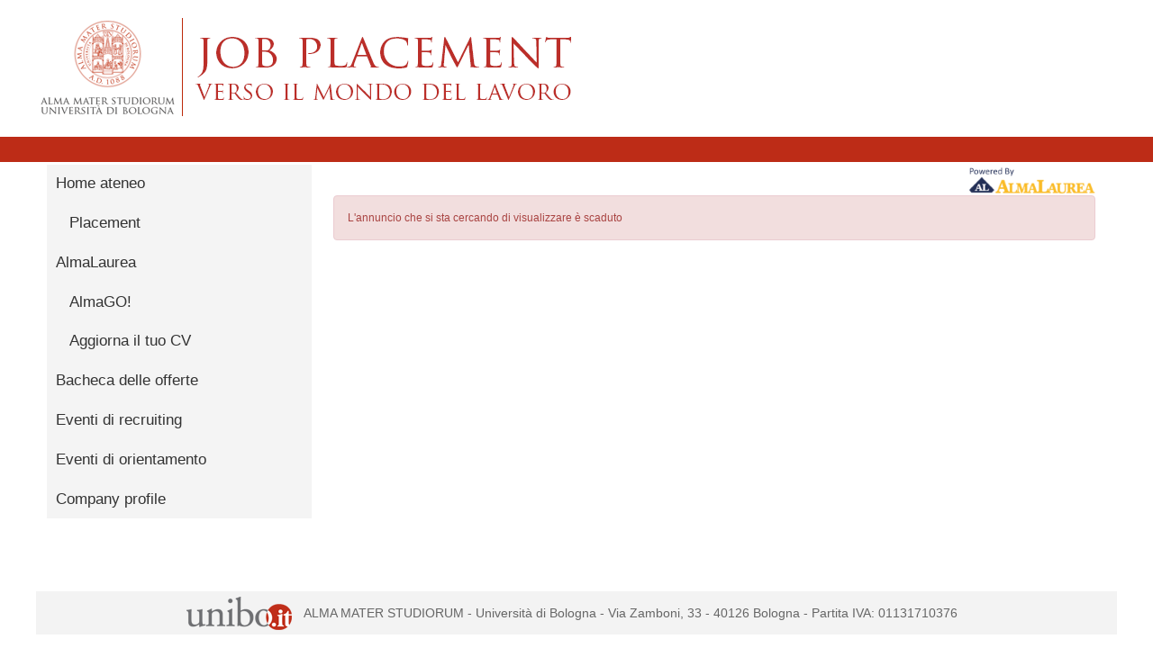

--- FILE ---
content_type: text/html; charset=utf-8
request_url: https://servizio-placement.unibo.it/lau/annunci/bachecaannunci.aspx?idannuncio=602236&lang=it
body_size: 19410
content:


<!DOCTYPE html>

<!--[if IE 8]><html class="no-js lt-ie9" lang="en" ><![endif]-->


<html lang="it">
<head><meta charset="utf-8" /><meta name="viewport" content="width=device-width, initial-scale=1.0" /><title>
	Bacheca Annunci
</title><link type="text/css" href="/css/bootstrap-3.4.1.css" rel="stylesheet" media="screen" />
<link type="text/css" href="/css/Default.css?v=20240827083057" rel="stylesheet" media="screen" />
<link type="text/css" href="/css/DefaultPrint.css?v=20200114145519" rel="stylesheet" media="print" />
 <script type="text/javascript" src="/script/modernizr-3.5.0.min.js"></script> 
<script type="text/javascript" src="/script/jquery/latest1.x/jquery.min.js"></script>
<!--[if lt IE 9]><script type="text/javascript" src="/script/respond.js"></script><![endif]-->


    <style>
        body {
            margin: 0px;
        }
    </style>
    <script>
        //per ogni campo input dei form avente un regex validator eseguo il trim
        if (typeof $ !== 'undefined') {
            $(function () {
                var trimFormFields = $('span[data-val-validationexpression]').toArray().map(function (i) { return $(i).attr("data-val-controltovalidate") }).filter(function (value, index, self) { return self.indexOf(value) === index });

                trimFormFields.forEach(function (x) {
                    if ($("#" + x).attr("type") == "text" || $("#" + x).attr("type") == undefined) {
                        $("#" + x).change(function () { this.value = $.trim(this.value); })
                    }
                });
            });
        }

    </script>
    <script src="/script/bootstrap-3.4.1.min.js"></script>
<script type="text/javascript" src="/script/utility.js?v=20250924090549"></script>
<script type="text/javascript"> var jsonGenericErrorMsg={"ERROR_URL":null,"ERROR_MESSAGE":null,"STACKTRACE":null,"CAUSE":null,"PARAMS":null,"GUID":"441472f8-5314-4372-ae1b-bed6cc63668b","TIMESTAMP":"20260118093358","MD5":"c39ba161c7b56e8fbe74952ee1daa02e","INVIA_MAIL":null,"URL_PAGE":null,"SOLUTION":null};</script>
   <link type="text/css" media="screen" href="/css/unibo.css?v=20230427082523" rel="stylesheet" />
<link rel="stylesheet" typeof="text/css" href="/css/pushy.css" />
   <link type="image/png" href="/img/unibo/favicon.ico" rel="icon" />

   
    
    <script>window.MSInputMethodContext && document.documentMode && document.write('<script src="/script/ie11CustomProperties.min.js"><\/script>');</script>

    <!-- font-awesome -->
    <link rel="stylesheet" href="https://www.almalaurea.it/themes/custom/almalaurea/node_modules/@fortawesome/fontawesome-pro/css/all.min.css">
    <link rel="stylesheet" type="text/css" href="/css/bachecaReact/bacheca.css?v=20260108120632" />

    <style>
        #theForm .theMain .divBachecaPrivata {
            text-align:center;
        }
        #theForm .theMain .divBachecaPrivata span{
            display:block;
        }
        #theForm .theMain .divBachecaPrivata .btn-login{
            display:inline-block;
            margin: 15px auto 10px auto;
        }       
    </style>


<meta name="description" content="Offerte di lavoro, tirocini e annunci pubblicati dalle aziende. Ricerca di opportunità lavorative per neolaureati o laureati." /></head>
<body>
    <a id="skipToMain" href="#" tabindex="1" onclick="handleSkip(); return false;">Skip to content</a>
    
    

    <form method="post" action="./bachecaannunci.aspx?idannuncio=602236&amp;lang=it" id="theForm" class="hiddenStaff">
<div class="aspNetHidden">
<input type="hidden" name="__VIEWSTATE" id="__VIEWSTATE" value="eHAGik4KPmqxdMiZHezLHUdNbMwcPE8zh7tctpoP2vOnazKPGlb63juF7fIE1EtOzh3paH/Yozn3feeQm1wZlFpuAfvSPVwZ0gUAVwcGJnr9VIHcYu/Y+M3IITYbvvPUaxgOkuuYwYOIY2z604X1dE+4pxRkHUUXoJkID27PDs+bUCHtsfjUzAgvO5lJqL4gXz07c1a9VtX83kVVUBcSp0rdXpYKli1WPZlPiiYqZJAj+rhWYxIue2+GIc+5ri1LhtgXHS/ahFNAeXzK6BM6zcYL4MgUFzlss6fqnysymXiF1g9bTmsLD2bujE2DQp41JZ0uXJOUFewto1r5aP4Y6dBWWXiDfqUjvfmuOyq9v6QdkrhBNu0IZTT63KyG8FoNnFPpyIOnwJWk5agEkWE0ZvLGq/pbxzUOmNioXaWCzWYDlzj7w1QeyvLlUX/Sn4xT2ltD1Fpg/9pjdlU+9JSVWtz7FsvuRkfjh2SQofyp+1X4h5nOYdqZe3kCi3rt4srDeiOMK5aiqnlSD+T8HNPpLh/srIkR9H+WdtG66v4plvftFLfsYX7A8AXlnbdNKdw6uPoZpdyrN3TAv8+665KJvfF3RZl2MesvFkgy3a0CEYtJE2imi8xlaqtDuOughWxej4b12RbEF8OY57OaXG0Rru9lif2INLgyx3itGKFBAG/AcypG013RxWabYBZVkMqqOg4HI8VMVcLMKsODwR2flofIwPvRxNH+R6vnAhhIQZ/uZsK73SncrfX0Tid1d7bJdez0bVTEiKMoY1VjQv2uDRz3D6PB44AxoP1K0frvMGu7CxtGE1Bu5hutF94+MQBodb0VCvQD6wDMNje90NyQkU/WXRA9UV4AfniTuo4f4RdN//GOOLcDIkTl73OgoI3O49BVf+9rlvmlGc/TOgSksRWLcoOGBcR4kBSEvTFlqlwvJKfi7AxlHN3cLTJLU5Pwcg4+QPcSxQsbrKEVtFiO2cVQiE4M4La9VwE76566N7CHElFaAKX47hidwG0gk86l5QVLNDheTTc70tR9dHyRbKJ9t5SR0h2Un5UBBXFP92awZ8obQQHncdOkbvi9P51q78pimt93bAwkQsg/B/TgsYjj9U1YeOnfR9cKVjzGp8um6axlCa65yDnIb1ZGh45vbuxonxyjFg5G5VpRyHZ97i9QTJ8ThXbGlQouzG9PtnlM/C9adIMViqYR/HePwurwguEAWK9Y3hCS0Lw+FuQPotGxiwRxWYNxcg/Zc7DBhCaTSgdn1X19SbHYHEiQ7HZQtpVStk8Jm4SJnAPLICN/Z/[base64]/YN6+WGaZTLVUe8EgPvh8Nigod2El2WOLdPWcgjbJ998O7ZtLCQNYyTE6nnnN2Ja+yjo7rJeZsUqF3Pr6IEtBAC56rmh81QOnG+jAh00tom7KT3XbpGPjmwy8UCUtXo1OhrFoZR95bUMi8aV4xp0T0JCc8y+TNsH4gfY/J28LLdd4wcaKqPEYfHSuj8+SPQLjGPlXNJ/wtdDdGp6uHx+k/f6rE9/cedvc+oZ2LoKjzbkMVYoSXiZxwPX0PagyA/zw5Nlh/OUOW10nmorFq5PK8sBfqfFqredA/fapSp6yiq6KUeLLJVkAJLDd+Ofr9g86Pa9ULYqlFFjEVXrawo9w15v7mUbNDewTFsSsbEybvmUZVwfVPy0pXguu2DgxEB30K3I8MJCUqBmcFmsdq0API5biyT91RbLb2S15kf33nmF2TgE7nEMFoZCsZ5tpI05WHkqOAJ/3BezrJ4StW2uYhEQqd+e/sNx/xKl2ES8UMqYtZgd+xBBjSxAhUE86100aaAG+ofjVcB1B0JK+YWXk9qtFTODUAS8OHu4V5Y4sw+rpCDlgklb5L4olL/Yh6yMwYF8GmFnE6jDzn5v7OEQg9haL3R8nnV69HWim8AnDsR5cdk0wTLjuZyBm+1s5vk22kKyjhTmTIbpjXvnyq70RDWOk1uE7+FN5JLQs49PEq7m5u8oogLzhTty/MtIO2NiciMuReeC7YkBWG3P7k/f6dOK8emTsNE9op+wmLGUOHaHyOSejwjxsVg3BGaot53Tc1ls1svZbi9dyC+IRtaJ8V1nZl3FP2qz2xnvZ4nCkYiPkVE3oplEYTfxgHH0pF1FynPcmAR8Wk8mIoQDyp9p/Fv5YuTUhwx3IOhjOd3iY2A8vg1fRFyaQ8sX9uHDjBFHi7uM7gfQWwu6RX0BuRnhpslbu4lcFoT+dsNoK7CjF/s5jVAzIJL8leAe37VDQWgHFAXqy7F7rAQFIUgz3GkrIhUEdxYQAuXlhvBiPA0tF9btHnR5HTt3ybJ/70wxT70Vx/W7hUwp1koijMI+52CDb9541BrzM7WmliLulVeyxzKN8EP3y69jk4n5/QoX2pXiIhXJWsMIOLUK+fbTF60MH+f2eBgh5UhVRDKege/ruhDId+rOpXjjp0YXo6JfEbI1qtCamKAt+hTxD1qo6BGoNEwIVpeGUkhEDobHRyZGjU/OA/lfvvMYXjY1xEjhgXDPKeZu0Bdi8XLBNNO/[base64]/qrBkNWKBf7QXRws/9t0Gw5AVu+nGJ03BZVtgeK+paRMXF4XJ7nhYoZ4Aj+QRag+jp1+gNAKUHH4zvSOG17eRcI9QmuYFcKD7dBx7+ofbbr9BY5FDrfZlrq3JB0sWSxeAmqw/9/bazLXiCV/xskk4eq6BldsXBUvmFlGkPGDVQAP/B/RNNPe9nbV7ULg0HVDX5KOj2xAHLxN3EFqrKfsWoR7EVQtG/8SrKI16KHpcUaSQZ/mcyCXVV81BzSxMoaN/7QqBLEiAS171rgb8zO5vU06yUqryfbK5NrhM/5dBdhhyXESHJThJw0Lb0brtffsme5aguoPew/FFDPfbPQ9841QSHlqG7dlseAQlaK9ly1pZg1Zc3aOR5ATpFDkutTfYfVZRreG0q6Oj8M+j2naXTqveElfcjW0G/jYDr3LUcOtGsoSNQbYhf0JELLcJ8Sgng6FMFOnjc/zkSKyri3wzok2T5NI15Z13bJyouYQBIABS2X8JGDbTOE3Evn7/r44K6bBRBmwj9O6Kj/H1dxYtzFN9hhvJEcUD5aYOt6xE0+Nml+KQk1fwwmEuVK5qRS3QmfEk4nby873UECsecBpiZaaDLTF3k4I8IEsC/wt1F4HK0rc1I/USJBc0lNhW7/6v/CFiiTrHX1/c+Z/oxmCFw0WGVyUVLYPlFjEZSgN/rWU6bsPOXCLZZAHsZIKQcn+KrxzlX7EpL0XoNs2gDD3zb1nXK8zju3HR39SOHr+V74JDeMx48QP17+SPQbvBfLS4dahrOTsoEW4M2Sa+5RHPjuJnwaLao2ZOCCetgarCk01IO8rX2iwFW98uGtaQar1lXG50nV/AKHQg0ruiO0kzET1ay8M3um48+A2gUzrbAt/zhVpUt5zljoBOD4kvJhlcnrwIXvK2tfjYsP7F3KxbfJbxO5A60RgBP/[base64]/1kLdz7lEbT0Sc51P8p+3bb/vnTpv25BdxJRDmSq+LbonJYRSNBj40D0gbh4zbDLbpqOhY0L80F5+PigJCLjHzd9+e6ePwDjbHnxv7N3tBreWO+L19+cpCod1U+tkFK0SQaFTPE6aj1SG2NNnVVENsMZ/Y/ECkuAYCW5bAV0jWFpDRdQP3AEsC1t7ZHIqaniLPQiykmBWIBZv1/omh+XO9SC46obUQThoG5AgE+BIu0AGRx3ulY6nEvjzzG9W8GbNeL/aegEJoVJRDL7pckeyPe2rw9AeC0prR3vNAvr6Rm3sbahX5Z2pSTUwXPDURv9KbwLoJGp36FqaFgMvSKWGPCxdUa6y/tK6NWep2EzKr8uN0uvGdwdXzE4KqFKz2eaJI7nRoyBEDd2inXUHx2uuG71jE3gZLtpicLFeelT4Y/1FFFVceGiZTYWN2RWkqqF+izHr4A9NgBoXJFN0s1uQmicuF1CC2KncLHH8tZhSu1p5UuUBW1G6Q8XOj2xl/120SklIErqPo4xfD5+fIgN70e/esH6G0jO9kScpZPWW3N0o2vsmf/b6QblYm039Uq8GbLN7nugY4GdFkgyrS4H0h1TKbGM2JI9VJqPwsTBFyA6YL6R5YYqTD7yBrItT6BOUjts2le2Nu9rg5uixyl/G6Xma/FjCVZZ0ndXxpBU6R5CgGsOFJq6v/TP69G2ylQKNsEmybhZyJseakopAh8ZIFWmhICBLM4Dd/jnS4xfRXa1anv1bPWnM24AmjVV/k0UfYbAgq+AyQIlZZue6ErmBgMf127ObRIggnp9frOzep0Wnq2cORgtxEWs4dwvw3VsN2xWMedVDGnnxFcKAV/m1GZ9JNyjlX7BP83A3LrCG668VbBSght3mjtFeyXJyb2uQrpTtluqfiz5PLzkFm4O1mbNUcA6w+sJoIYU5vztp46riz04tXAE4dBEUAtYA3cwQb37s6/DbSWfLj21c9uv1UUgCetyK4S91+MnYgoqaros2EPaURzcrisTaZdeWUWntIIkEJrov9Jiagzyc7akLJGkFVWn5tOowVPT5wSuOly8J4pyDQG23pMqPub0R3KkiTTtzFAjkWe57vlZPX1yzzfBRg//TOxwNnSalHLvcGA0DQrZZ+GSgAArxz+rCIt8MxR+Y53Hz2whT1wQpc3cDJTvKxz6/2hsKNtEO/lc4mjGNe8PtiyMvXnLxZOb5K13Nr3l07W1KgLh/[base64]/EuaWeefespoUZTgNLdxYDJgqJikK/e+8bAse8lhutyvwSmOlJoSK4dkEcUeUyWIOP7JP2sgqqua59cS/YGIwWobntubTfAnFTI+WWBjO4QOzZJkiXXnizxRF/2F4h7rg+KMooaFRtSEN4sALOzbhoXXSnbVX937oveBitWf8mTKA4Wf1/zRwlusINEQ8cIHcGV3O3gSmBzli/K9NhuWwbTVSlixjoxHrYnmWutYh7nsDcxtsN7BF8+8Zp/r1GbKQuQuHjFPuFZEGOTx/je717F10YitGkx4KYuBQhQWUBLAi1d0CoM1B6+Lm4HnIdmxcUvbNTrTt8KFT1op6WwUVW/[base64]/d13BVAXDkbMANKgHZb+ojnJHJ/CBaTN4d8sUYDUAyiKIMr8iH1/gkMwJXtP3n9EYLJi1/SoyBIOF9Mj8jto63ssqm4ARa7eDnatIzyKsyz5uGN3vOM+mVpy9RBIlyKiyY3D5GY8RTMZid/08dlBgDrGBQSVkD7KLMip4fwV2ixijzFiKslUJYoShmzLetQgPeljeWKuM+9PGeeZokUT8Jjxi+lQNWZnFwkEBXOLSAB8/l+q373XNE8Mamav4Y7uXdV4y1WypiYzzauO1gfEEXO/RMO/+lWT4nieLkAQl0UaFdySJNL1ntt1mq4NPxzcL3y0gnMcn8JMrPnJkpE8SqyCuS3ARogFRDkHK6E9exKfwa1KEQtx8CPkW3es5HSw1O1oXuC1slRLdWhV7o4I2DPBZnScvcfYrfI7h6OhKELNRVf7cBQ0k6g3trmHLho9KB0S/FAHf7YXsyXbnS9UQ+x4uBQQIpaChk7apazHnYsrYLIgzqk+KZK97xK7cGgPBBYVwZ3lDRRUWt9CoyrBGyRBrq1/q7KzZ/paNT0s9UJ10iiVthP9lues25om/tITpE24YNC4yrzZOhGM3rYoeHZsz2PJxeYI/BGNlPmnuTb2ZfaRxAFH90GaVgMwOTbEctUiFO6dESZoT0rttAYhSn9L65OqYOX2PtnbUPlp3yRPkfDKHN0hl8OtjyCy9VIOUtxdtQcBhFoEqE+IomObC3AycasJSiLAYUTlQcq/KAQKBFiJ6wFVW5fcQDJkhGh0IYg0EWt0HA/FS6PNGi/l0Su/FgbmwFmfArw1NN+rmwbA6ZXyK53AkolhN/1gNLDqEVuZ7zJhkvYRKbiixZ7AQI0YLLvf6QPsw3IqytW9zaLlz7oHGAJUCWhWXfYk0waDjsEK5NsqtnFUmzxKpKqOl1HbLvAj7k1RSHyTrjQykmb/XAEpNbosvof6s+aIhvpbc5LcDLqjXPZT5sezEjgnRNOMl5pMdPCnT97HHtbagvWmguHUcjIu06Z9bmaWi5ISXq8nmXUi6ONW3tJiaSFPVaznJYbHXcvSc+kvN/MzP7Lfl8qUQSK95DI/czcPzFGmcCVK6dx6v5lHjcSLpfko+CYYt4iPfBOAM/[base64]/bgTT0tmciF2Av+G1G+f/2pQ02a2l2tZiZgGInlfcIu713gf7fIaDjr9jxDi+QmS7YHOk7AYuE3JSdCl/c8fHPGWddH5RzwUPAbL9yGNgtgqb+g8ZVsd1rZHQIYuBgJ+L17HcsOH3EyqPRnGDEkX4WJhoSttJs8RadyuqgEBD+GUuAD1LxRb2yPpn4E82n7UkplfjbeYpoCCBIn5TzXYqLDyq5d/EwHE1jifdikTuAoBUyTuaSPu8F2KKu+ajASs4exAlIBzuMGWX772KHs+rFAS/1/abOWt4g/jo9gO0JHSO5N9vfYyr3t4P8Bkx93UJXBKJ6Y8X/TjDSLlGLt5Ll7mV15ujOJ+lPrMgPEwgmUzTfYp1g1055DgvcdDTjxSvhe100EqCOjjOjM42fcGpU3NzQpw3tXbOGgRFQ2+8MwRy76ZZeF5L7jqy5hs1JOyiqop4wfuSkF7Otb2xrTtdPlmYsID9MLEL+sahjzHx26dns8buD+ikoMXWLalLdvjKgUH4aVlKmho2M6/8YV2xjfUYz230OVEeEBUTyiYOL9wbICCrIlQ/wM0O0zCjd718Z8+7x4/h1ISmYyMf7iwq4geuTirCsJan/oOJPrsQzXEWs58PcKAydyBZq1qHDZ004LK93x5Ss/PxgsA23LAJgpvsW9fd/8JmYvvfdYvmNPA3nOtnAxjgrv0EIXeV1gg0Oy/8Vf14wrjezB5di6Sgh2KR1pe3xaAJzbkUGE2f3Op2PP91UsqWKloflLpftsm/OuOm93c5gBERLLd1wI3XIkVUEuA03UG+IxGtY7H3laorMWi60CiLZSQYRliV6QJ4uVMQ6C0XZNwaasry+GbzXYINFTUB6c8h6PTuN2RKWNVutgrWJVKAjcyXfy9kE2Nw9uZNQlvxBtEP/wIg43YqbWOn7qNSo3q8YzSJuuXgIVNlwHW+w53m02NMIJUI/dz0JQ8U9Omo777ZniNQSGs2fQmCAcA2WmDORogbR7dPy2IDSdCQ35HGi48gb/IMa6IXvxTvFhhknVXwcbPWQJ3yqurXaRAY=" />
</div>

<div class="aspNetHidden">

	<input type="hidden" name="__VIEWSTATEGENERATOR" id="__VIEWSTATEGENERATOR" value="9FBAA767" />
</div>
            <div id="WarningPagePanel" style="display:none"></div>
            
            <!--[if lte IE 8]>
            <div id="warningIE8" class="panel panel-danger" style="text-align: center; margin: 0px; background-color: #ebccd1">
                <h5>Il tuo browser non è più supportato. Esegui l’upgrade a un browser moderno.</h5>
            </div>
            <![endif]-->

        

<!-- logo per stampa annuncio -->
<div id="logoPerStampaAnnuncio">
    <img src="/img/unibo/logo_placement_annunci.png" />
</div>
<!-- fine logo per stampa annuncio -->


	<div id="theme-top" class="masterPageHeader">
        <div id="header-container" role="banner">
            <div class="graphic-header">
                <a href="http://jobplacement.unibo.it">
                     <img src="/img/unibo/logo_placement.png" id="desktop-logo" alt="Job Placement" title="Job Placement" height="148" width="1210" />
                     <img src="/img/unibo/logo_placement_mobile.png" id="mobile-logo" alt="Job Placement" title="Job Placement" height="120" width="519" />
                </a>
            </div>
        </div>

        <div id="secondaryNavigation">
		    <div id="menu">
				<!-- pushy references START-->
				<div id="pushyWrapper">
	
					<nav class="pushy pushy-left">
						<div class="sidebar">
<div class="navigationMenu subMenu1">
<h4 class="LinkTitoloSezione">
<a role="link"    href = "http://www.unibo.it">Home ateneo</a>
</h4>
    <div class="navigationMenuContent">
<a role="link"    href = "http://jobplacement.unibo.it">Placement</a>
    </div>
</div><div class="navigationMenu subMenu1">
<h4 class="LinkTitoloSezione">
<a role="link"    href = "https://www.almalaurea.it/servizi-per-chi-studia-e-si-laurea">AlmaLaurea</a>
</h4>
    <div class="navigationMenuContent">
<a role="link"    href = "https://www3.almalaurea.it/cgi-bin/lau/laureati/cv/go_home?LANG=it">AlmaGO!</a>
<a role="link"    href = "https://www3.almalaurea.it/cgi-bin/lau/laureati/cv/curriculum_vitae.pm?LANG=it">Aggiorna il tuo CV</a>
    </div>
</div><div class="navigationMenu subMenu1">
<h4 class="LinkTitoloSezione">
<a role="link"    href = "/lau/annunci/default.aspx?lang=it&menu=1">Bacheca delle offerte</a>
</h4></div><div class="navigationMenu subMenu1">
<h4 class="LinkTitoloSezione">
<a role="link"    href = "/it/lau/eventi_bacheca/">Eventi di recruiting</a>
</h4></div><div class="navigationMenu subMenu1">
<h4 class="LinkTitoloSezione">
<a role="link"    href = "/lau/eventi/bachecaorientamento.aspx?lang=it">Eventi di orientamento</a>
</h4></div><div class="navigationMenu subMenu1">
<h4 class="LinkTitoloSezione">
<a role="link"    href = "/it/vetrina_aziende/">Company profile</a>
</h4></div>
</div>
					</nav>
					<div class="site-overlay"></div>
					<div class="menu-btn">Menu &#9776;</div>
				
</div>
				<!-- pushy references END-->
		    </div>
	    </div>

	</div> 

	<div id="theme-container">
		<div id="theme-middle">
			<div id="theme-middle-container" class="clearfix">
			    <div id="theme-left" class="masterPageSidebar">
				    <div id="criteri"></div>
                    
	                    <div class="sidebar">
<div class="navigationMenu subMenu1">
<h4 class="LinkTitoloSezione">
<a role="link" tabindex="1"  href = "http://www.unibo.it">Home ateneo</a>
</h4>
    <div class="navigationMenuContent">
<a role="link" tabindex="2"  href = "http://jobplacement.unibo.it">Placement</a>
    </div>
</div><div class="navigationMenu subMenu1">
<h4 class="LinkTitoloSezione">
<a role="link" tabindex="3"  href = "https://www.almalaurea.it/servizi-per-chi-studia-e-si-laurea">AlmaLaurea</a>
</h4>
    <div class="navigationMenuContent">
<a role="link" tabindex="4"  href = "https://www3.almalaurea.it/cgi-bin/lau/laureati/cv/go_home?LANG=it">AlmaGO!</a>
<a role="link" tabindex="5"  href = "https://www3.almalaurea.it/cgi-bin/lau/laureati/cv/curriculum_vitae.pm?LANG=it">Aggiorna il tuo CV</a>
    </div>
</div><div class="navigationMenu subMenu1">
<h4 class="LinkTitoloSezione">
<a role="link" tabindex="6"  href = "/lau/annunci/default.aspx?lang=it&menu=1">Bacheca delle offerte</a>
</h4></div><div class="navigationMenu subMenu1">
<h4 class="LinkTitoloSezione">
<a role="link" tabindex="7"  href = "/it/lau/eventi_bacheca/">Eventi di recruiting</a>
</h4></div><div class="navigationMenu subMenu1">
<h4 class="LinkTitoloSezione">
<a role="link" tabindex="8"  href = "/lau/eventi/bachecaorientamento.aspx?lang=it">Eventi di orientamento</a>
</h4></div><div class="navigationMenu subMenu1">
<h4 class="LinkTitoloSezione">
<a role="link" tabindex="9"  href = "/it/vetrina_aziende/">Company profile</a>
</h4></div>
</div>
	                    
 
			    </div> 

			<!--div id="theme-right"-->
				
			<!--/div--> 
			<div id="theme-main" class="masterPageContent">
				<div id="theme-main-top"></div> 
				<div id="theme-main-content">
					<div id="main" class="theMain">
						<div class="poweredByDivWrapper">
							<div id="poweredByDiv" class="static">

</div>
						</div>
	                    

    
    

    <div id="ErrorPanel" class="alert alert-danger">
	
        
        <span id="ErrorLabelAnnuncioScaduto">L'annuncio che si sta cercando di visualizzare è scaduto</span>
        
        
        
        
    
</div>

        

    

    
    
    <div id="root">
    </div>

    
    
    
    
    
    
    
    
    
    
    

    
    
    
    
    
    

                    </div>

				</div> 
				<div id="theme-main-bottom">
				</div> 
			</div> 
			</div> 
		</div> 

		<div id="theme-clear">&nbsp;</div>
		<div id="theme-bottom" class="masterPageFooter">
			<div id="footer">
		        <a href="http://www.unibo.it" title="Portale unibo" class="logo-unibo" target="_blank"></a>
				<p>
			        ALMA MATER STUDIORUM - Università di Bologna - Via Zamboni, 33 - 
			        40126 Bologna - Partita IVA: 01131710376
		        </p>
            </div> 
		</div> 
		</div> 
    <!-- pushy js START-->
    <script type="text/javascript" src="/script/jquery/jquery.pushy.js?v=28"></script>
    <!-- pushy js END-->


    </form>

    <script type="text/javascript">
        $(document).ready(function () {
            var warning = $("#theForm #WarningPagePanel #warningMessage");
            if (warning != null && $("#theForm .theMain #warningMessage").length == 0) {
                $("#theForm .theMain").prepend(warning);
            }
        });

        function handleSkip() {
            var elems = document.getElementsByClassName('theMain');
            if (elems.length > 0) {
                elems[0].setAttribute("tabindex", "-1");
                elems[0].scrollIntoView();
                elems[0].focus();
            }   
        }
    </script>
</body>
</html>


--- FILE ---
content_type: text/css
request_url: https://servizio-placement.unibo.it/css/unibo.css?v=20230427082523
body_size: 20093
content:
/*@import url("http://www2.almalaurea.it/info/servizi/demo/placement/univ/demo.css");*/
body #theForm .theMain #root .App {
    width: 100%;
}

body {
    color: #333;
    font-family: sans-serif;
    font-size: 12px;
    margin: 0;
    padding: 0;
}

#theme-container {
    margin: 0 auto;
    max-width: 1200px;
    /*min-width: 950px;*/
    padding: 0;
    position: relative;
}

/* CSS particolari per il sito aziende demo */


#theme-top {
    height: auto;
}

#theme-clear {
    clear: both;
}

#header-container .graphic-header {
    margin: 0 auto 4px;
    max-width: 1210px;
    overflow: hidden;
}

#desktop-logo {
    display: inline;
}

#mobile-logo {
    display: none;
}


.poweredByDivWrapper {
    display: flex;
    flex-direction: row-reverse;
}

#poweredByDiv.static {
    margin-top: 5px;
    z-index: auto;
}

#theme-top #header-container img {
    max-width: 100%;
    height: auto;
}

#theme-top #sito-logo {
    padding: 0;
    width: 27.5%;
    border: medium none;
    float: left;
    margin-top: 1.8em;
    text-align: center;
}

#theme-top #sito-desc {
    background-position: left top;
    background-repeat: no-repeat;
    float: left;
    width: 72.5%;
}

#theme-top #secondaryNavigation {
    clear: both;
    background-color: #BD2C17;
    background-position: left top;
    background-repeat: repeat-x;
    color: #333333;
    font-size: 12px;
    height: 28px;
    margin: 0;
    padding: 0;
    position: relative;
}


#theme-middle {
    border: 0 none;
    box-shadow: none;
    margin: 0 1%;
    width: 98%;
    padding-bottom: 5em;
    font-size: 12px;
    line-height: 1.5em;
}

/*   PERSONALIZZAZIONE DEL MAIN   */
#theme-main {
    float: left;
    margin: 0;
    padding: 0 1% 0 2%;
    width: 75%;
    min-width: 550px;
    /*max-width: 750px;*/
    min-height: 400px;
    /*max-width: 650px;*/
    /*border: 1px solid #33CCFF;*/
}

div.breadcrumb {
    margin: 0;
    background: #FFF;
    padding-left: 0px;
    font-size: 15px;
}

#theForm .theMain .breadcrumb {
    padding: 0.5em 0 0 0;
}

.breadcrumb span {
    font-family: sans-serif;
}

.breadcrumb a {
    font-family: sans-serif;
    text-decoration: none;
    border-bottom: 1px solid #666666;
    color: #666666;
}

    .breadcrumb a:hover {
        color: #427597;
    }

#theme-left .sidebar .navigationMenuContent a {
    padding-left: 24.975px;
}

/*   PERSONALIZZAZIONE DELLA LEFTBAR   */


/*
	CSS specifici per le pagine con menù criteri sovrascrive /css/aziende/crit_menu.css
*/
#theme-left * {
    font-family: sans-serif;
}

#theme-left {
    float: left;
    margin: 0;
    padding: 0;
    width: 25%;
}

aside #theme-left {
    width: 100%;
}

#theme-left #criteri h1 {
}

#theme-left #summary {
    margin-bottom: 2em;
}

#theme-left div#summary {
    width: auto;
}

#theme-left .sidebar {
    width: auto;
}

    #theme-left .sidebar .pull-right {
        float: none !important;
    }

    #theme-left .sidebar h4 {
        margin: 0px;
    }

    #theme-left .sidebar h3 {
        text-transform: capitalize;
    }

        #theme-left .sidebar h3 a {
            text-decoration: none;
            color: white;
            text-transform: capitalize;
        }

    #theme-left .sidebar ul {
        list-style-type: none;
        margin: 0px;
        padding: 0;
        /*font-size: 0.9em;*/
        position: relative;
    }

    #theme-left .sidebar h4 span.LinkFinto,
    #theme-left .sidebar a {
        display: block;
        margin: 0.2em 0 0 0;
        padding: 8.3125px 9.975px;
    }

    #theme-left .sidebar h4 span.LinkFinto {
        font-size: 14px;
        font-weight: bold;
    }

#theme-left .sidebar {
    margin-left: 0;
    padding-top: 0px;
    background: #f4f4f4;
}

    #theme-left .sidebar .active {
        background-color: #FFFFFF;
        border-bottom: 0.1em solid #AAAAAA;
        border-left: 0.2em solid #AAAAAA;
        min-height: 2em;
    }

    #theme-left .sidebar h3 a,
    #theme-left .sidebar a {
        /*border-bottom: 1px dotted #888888;*/
        color: #333333;
        font-size: 16.65px;
        text-decoration: none;
        line-height: 1.5em;
    }

        #theme-left .sidebar h3 a:visited,
        #theme-left .sidebar a:visited {
            color: #333333;
        }

        #theme-left .sidebar h3 a:hover,
        #theme-left .sidebar a:hover {
            background-color: #6b0808;
            color: #FFF;
        }
        /* I link selezionati */
        #theme-left .sidebar h3 a:active,
        #theme-left .sidebar a.active {
            color: #333333;
        }


/* 
	CSS per il solo footer
*/


#footer {
    background-color: #F3F3F3;
    color: #666666;
    font-size: 13.65px;
    padding: 5px 0px;
    position: relative;
    display: flex;
    justify-content: center;
    align-items: center;
}

    #footer .logo-unibo {
        background-image: url([data-uri]);
        width: 119px;
        height: 38px;
        display: block;
    }

    #footer p {
        font-size: 1em;
        margin: 0;
        padding: 0 1%;
    }

    #footer span.link {
        border-left: 1px dotted #CCC;
        display: inline;
        float: right;
        margin-left: 2em;
        margin-right: 0.9em;
        padding-left: 1em;
        padding-top: 0;
        position: relative;
    }
/*** POPUP ***/
body.popup {
    margin: 0px;
    padding: 0px;
    background-image: none;
}

    /*
body.popup #theme-top,
body.popup #theme-middle,
body.popup #theme-bottom {
	width: 100%;
	margin: auto;
}
body.popup #theme-top #sito-address
{
	display: none;
}
#theme-main-content {
    margin: auto;
    width: 95%;
}
*/

    body.popup #theme-top,
    body.popup #theme-middle,
    body.popup #theme-bottom {
        width: auto;
    }

        body.popup #theme-top,
        body.popup #theme-top #header-container,
        body.popup #theme-top #sito-desc {
        }

            body.popup #theme-top #sito-desc {
                border: 1px solid #f3f2f1;
                clear: both;
                float: none;
                margin: auto;
            }

            body.popup #theme-top #sito-logo {
                display: none;
            }

            body.popup #theme-top #sito-desc img {
                width: 100%;
            }

            body.popup #theme-top #sito-logo,
            body.popup #theme-top #sito-logo img {
            }

            body.popup #theme-top #sito-desc {
            }

            body.popup #theme-top #sito-titolo {
                /*	width: 440px;*/
            }

    body.popup #theme-middle {
        width: 94%;
        margin: 0 3%;
    }




/*
	CSS specifici per le pagine esterne caricate in frame
*/
#content-iframe {
}

/*
	CSS specifici per le pagine di ricerca, sovrascrive /css/aziende/cerca_compl.css
*/


/*
		CSS per le applicazioni intranet gestione_utenti e simili  sovrascrive:
		-	/css/home/vendita/default_gestione_utenti.css...
*/
#content-iframe,
.container-fieldset {
    width: 700px;
    max-width: 700px;
}

.search-user-detail-container {
    width: 700px;
}

.result_content {
    width: 700px;
}

.search-form-container {
    width: 700px;
}

#theme-main-content .legend-subtitle {
    /*    background-color: #004D99;
    border: 1px solid #000;
    color: #fff;
    font-weight: bold;
    padding: 3px 5px;*/
}

.content-fieldset select {
    max-width: 450px;
}

#theme-main-content #search-user-result {
    border: 0px solid #000000;
    border-collapse: collapse;
    padding: 15px;
    width: 100%;
}

#theme-main-content tr.search-user-result-row-title th {
}

#theme-main-content .search-user-result-row-even {
    background-color: #dedede;
}

#theme-main-content .search-user-result-row-odd {
    background-color: #efefef;
}

    #theme-main-content .search-user-result-row-even input,
    #theme-main-content .search-user-result-row-odd input {
        /*width:11em;*/
    }

#theme-main-content input.pageNumber {
    background-color: #004D99;
    /*border: 1px solid #dedede;*/
    border: none;
    color: #FFFFFF;
    cursor: pointer;
    font-size: 9px;
    font-weight: bold;
    margin: 0.1em;
    padding: 0.2em;
}

#theme-main-content .prev,
#theme-main-content .next {
    vertical-align: bottom;
}
    /*#theme-main-content .prev div,
#theme-main-content .prev div,
#theme-main-content .prev div label,
#theme-main-content .prev div label,
#theme-main-content .prev div a,
#theme-main-content .next div a {
	display: block;
	vertical-align: bottom;
}*/
    #theme-main-content .prev div input,
    #theme-main-content .next div input {
        display: none;
    }

    #theme-main-content .prev div {
        background-image: url("/img/sites/icons/6.png");
        background-position: left bottom;
        background-repeat: no-repeat;
        /*margin-top: 1em;*/
        padding-left: 25px;
        padding-top: 0;
        text-align: left;
    }

    #theme-main-content .next div {
        background-image: url("/img/sites/icons/5.png");
        background-position: right bottom;
        background-repeat: no-repeat;
        margin-top: 1em;
        padding-right: 25px;
        padding-top: 0;
        text-align: right;
    }
/*
#theme-main-content h1{
    font-size:2em;
    margin-top:10px;
}
#theme-main-content h2{
    font-size:1.7em;
}

/*******************************************/
/*    PERSONALIZZAZIONE BACHECA OFFERTE    */
/*******************************************/


/* Fine personalizzazione BACHECA OFFERTE */


/*
body {
    background: url("/info/servizi/demo/placement/univ/img/70000bg.png") repeat scroll 0 0 transparent;
    font-family: Verdana,Arial,Helvetica;
    font-size: 0.9em;
    margin: 0;
    padding: 0;
}
#container {
    background: none repeat scroll 0 0 #FFFFFF;
    border-left: 1px solid #000000;
    border-right: 1px solid #000000;
    height: 100%;
    margin: auto;
    width: 1024px;
}
#header {
    background: none repeat scroll 0 0 #FFFFFF;
    border: 1px solid #EFEFEF;
    margin-bottom: 10px;
    width: 1024px;
}
#leftbar {
    background: none repeat scroll 0 0 #FFFFFF;
    border: 1px solid #EFEFEF;
    float: left;
    width: 180px;
}
#main {
    background: none repeat scroll 0 0 #FFFFFF;
    border: 1px solid #EFEFEF;
    float: left;
    font-size: 0.8em;
    padding: 10px;
    width: 660px;
}
#rightbar {
    background: none repeat scroll 0 0 #FFFFFF;
    border: 1px solid #EFEFEF;
    float: left;
    width: 120px;
}
p {
}
td {
    font-size: 0.7em;
}
h1, h2, h3 {
    color: #412E8C;
}
.minibar {
    border-bottom: 1px solid #DEDEDE;
}
.minibar a {
    text-decoration: none;
}
#titolo {
    font-family: 'Palatino Linotype','Book Antiqua',Palatino,serif;
    font-size: 1.5em;
    font-weight: bolder;
    margin: 0;
    padding-left: 20px;
}
#sottotitolo {
    font-family: 'Book Antiqua','Palatino Linotype',Palatino,serif;
    font-size: 1em;
    font-style: italic;
    font-weight: bolder;
    padding-left: 20px;
}
#langmenu {
    float: right;
    font-size: 0.8em;
    padding: 2px;
    text-align: right;
}
.trans {
    opacity: 0.8;
}
.sexypanels {
    list-style-type: none;
    margin: 0;
    padding: 0;
    width: 140px;
}
.sexypanels li {
    border-bottom: 1px solid white;
}
.sexypanels li a {
    background: url("media/sexypanelright.gif") no-repeat scroll right top #333333;
    border-bottom: 1px solid black;
    color: white;
    display: block;
    font: bold 13px "Lucida Grande","Trebuchet MS",Verdana;
    padding: 5px 0;
    text-decoration: none;
    text-indent: 8px;
    width: auto;
}
.sexypanels li a:visited, .sexypanels li a:active {
    color: white;
}
.sexypanels li a:hover {
    background-color: black;
    border-bottom: 1px solid black;
    color: white;
}
.postit {
    -moz-border-radius: 10px 10px 10px 10px;
    background: none repeat scroll 0 0 yellow;
    border-color: #333333;
    border-style: solid;
    border-width: 1px 5px 5px 1px;
    font-size: 0.6em;
    padding: 5px;
    width: 400px;
}
.arrowlistmenu ul li a.fake, a.fake {
    color: #666666;
    text-decoration: none;
}
.boxblu {
    -moz-border-radius: 10px 10px 10px 10px;
    border: 1px solid #000099;
    margin: 10px;
    padding: 0;
    width: 300px;
}
.boxred {
    -moz-border-radius: 10px 10px 10px 10px;
    border: 1px solid #990000;
    margin: 10px;
    padding: 0;
    width: 300px;
}
.boxgreen {
    -moz-border-radius: 10px 10px 10px 10px;
    border: 1px solid #009900;
    margin: 10px;
    padding: 0;
    width: 300px;
}
.boxtitle {
    -moz-border-radius-topleft: 10px;
    -moz-border-radius-topright: 10px;
    font-size: 14pt;
    font-weight: bolder;
    padding: 4px;
}
.boxblu div.boxtitle {
    background: none repeat scroll 0 0 #000099;
    color: #FFFFFF;
}
.boxred div.boxtitle {
    background: none repeat scroll 0 0 #990000;
    color: #FFFFFF;
}
.boxgreen div.boxtitle {
    background: none repeat scroll 0 0 #009900;
    color: #FFFFFF;
}
.boxblu div.boxbody, .boxred div.boxbody, .boxgreen div.boxbody {
    padding: 10px;
}
.boxtitle a {
    color: #FFFFFF;
    text-decoration: none;
}
/*

/*Responsive*/
@media only screen and (max-width: 519px) {
    #desktop-logo {
        display: none;
    }

    #mobile-logo {
        display: inline;
    }
}

@media screen and (max-width:768px) {
    #theme-container {
        min-width: initial;
        border-top: none;
    }

    #theme-main {
        min-width: initial;
    }

    #theme-top #sito-desc img {
        max-width: 100%;
    }

    #theme-top #sito-desc {
        width: 100%;
        max-width: 88.5%;
    }

    #header-container #sito-logo a img {
        display: none;
    }

    #header-container #sito-logo {
        width: 11.5%;
        margin: 0;
    }

        #header-container #sito-logo a {
            display: block;
            background-image: url('/img/unibo/sigillosmartphone.png');
            background-repeat: no-repeat;
            background-position: center;
            height: 9.5vw;
        }

    .menu-btn {
        display: none;
    }

    #footer {
        flex-wrap: wrap;
        text-align: center;
    }
}


@media screen and (max-width:1024px) {
    #theme-top #secondaryNavigation {
        background: #FFF;
        height: 100%;
    }

    #header-container #sito-logo {
        width: 100%;
        height: 50px;
    }

        #header-container #sito-logo a {
            background-image: none;
        }

            #header-container #sito-logo a img {
                display: block;
            }

    #theme-top #sito-desc {
        max-width: 100%;
    }

    #theme-left {
        display: none;
    }

    #theme-main {
        width: 100%;
    }

    .menu-btn {
        display: block;
    }

    #pushyWrapper {
        background: #BD2C17;
        padding: 1px 0px;
    }
}

.sidebarabsfloat {
    display: none;
}

.menu-btn {
    background-color: #6C0808;
    color: #fff;
    width: 100px;
    text-transform: uppercase;
    border-radius: 3px;
}

.menu-btn:hover {
    background-color: #06336b;
}

body .pushy {
    background: #F4F4F4;
    color: #000;
}

    body .pushy a {
        color: #4C4C53;
    }

    body .pushy h4 {
        color: #4C4C53;
    }

    body .pushy a:hover {
        color: #BD2C17;
    }





/* Su richiesta dobbiamo nascondere il calendario dei workshop */

#theForm .theMain .EventiLau.PaginaProdotti .CalendarioWorkshop {
    display: none;
}
